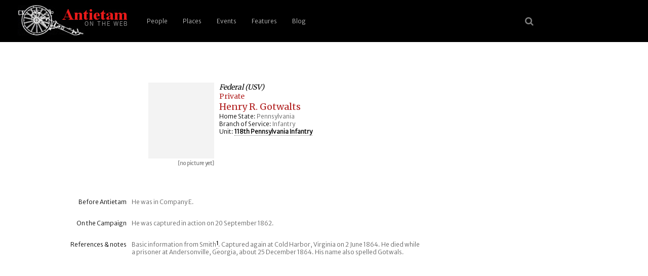

--- FILE ---
content_type: text/html; charset=UTF-8
request_url: https://antietam.aotw.org/officers.php?officer_id=2032
body_size: 2590
content:
<!DOCTYPE html>
<html>
<head>
<!--

    Unless otherwise credited on the site, all content 
    including code, text, images, (X)HTML, and CSS are 
    Copyright (c) 2004-2021 by Brian R Downey for 
    Antietam on the Web.   All Rights Reserved.

    Questions? Concerns? Interested in how we have done this 
    or how it works?  Please contact Brian from http://antietam.aotw.org/email_webmaster.php - I'd be happy to talk about it!
    
-->

<meta charset="UTF-8">
<meta name="viewport" content="width=device-width, initial-scale=1">

<link rel="alternate" type="application/rss+xml" href="/rss.xml" title="RSS Feed for AotW Updates" />
<link rel="canonical" href="http://antietam.aotw.org/" />
<link rel="stylesheet" type="text/css" href="/style/new_common.css" />
<link rel="apple-touch-icon" sizes="180x180" href="/apple-touch-icon.png" />
<link rel="icon" type="image/png" sizes="32x32" href="/favicon-32x32.png" />
<link rel="icon" type="image/png" sizes="16x16" href="/favicon-16x16.png" />
<link rel="manifest" href="/site.webmanifest" />
<link rel="mask-icon" href="/safari-pinned-tab.svg" color="#ffffff" />
<meta name="msapplication-TileColor" content="#b91d47" />
<meta name="theme-color" content="#ffffff" />
<link rel="shortcut icon" href="a.ico" />
<link href="https://fonts.googleapis.com/css?family=Merriweather|Merriweather+Sans:300&amp;subset=latin-ext" rel="stylesheet" />
<link rel="stylesheet" href="https://cdnjs.cloudflare.com/ajax/libs/font-awesome/4.7.0/css/font-awesome.min.css">


<title>Antietam: Pvt Henry R. Gotwalts</title>
   
   <script type="text/javascript">
   		   
	<!-- 

	function newPopwin(page)
	{
	Popwin = window.open(page,'Popup', 
	'width=550,height=525,scrollbars=1,resizable=1,status=1,'+
	'menubar=1,toolbar=0,location=0,directories=0,copyhistory=0');
	}

	-->
   </script>

</head>
<body>
<header>
	    <a href="/index.php" style="border-bottom:none;" title="go home"><img src="/images/6pounder_aotw.jpg" alt="site logo" /></a>
	   <a href="#main-menu" role="button" id="main-menu-toggle" class="menu-toggle" aria-expanded="false" aria-controls="main-menu" aria-label="Open main menu">
	                           
	   <span class="sr-only">Open main menu</span>
	   <span class="fa fa-bars" aria-hidden="true"></span>
	   </a>
	                           
	   <nav id="main-menu" role="navigation" class="main-menu" aria-expanded="false" aria-label="Main menu">
	       <a href="#main-menu-toggle" role="button" id="main-menu-close" class="menu-close" aria-expanded="false" aria-controls="main-menu" aria-label="Close main menu">
	                                                   
	      <span class="sr-only">Close main menu</span>
	      <span class="fa fa-close" aria-hidden="true"></span>
	      </a>
	                                                   
	      <ul>
	        <li><a href="/officers.php?officer_id=all">People</a></li>
	        <li><a href="/places.php">Places</a></li>
	        <li><a href="/events.php">Events</a></li>
	        <li><a href="/features.php">Features</a></li>
	        <li><a href="http://behind.aotw.org">Blog</a></li>
	      </ul>
	   </nav>

	   <a href="#main-menu-toggle" class="backdrop"  tabindex="-1" aria-hidden="true" hidden></a>
	                                                               
	   <div class="social-menu">
	       <a href="/search_aotw.php" title="search the website"><span class="fa fa-search" aria-hidden="true"></a>
            <!--  <a href="/index.php" title="go home"><span class="fa fa-home" aria-hidden="true"></a> -->
	   </div>
	                                                               
      </header><!--  end header section -->

<div class="officer-top"> <!--   container, main part of the screen w/officer data -->
<div class="officer-image"> <!--  left side container for portrait and caption -->
<img src="images/none.gif" height=150 width=130 alt="[no picture yet]">
<p class="caption">[no picture yet]</p>
</div> <!--  end of left side portrait container -->
<div class="officer-top-data"> <!-- right side, top officer data -->
<h2>Federal (USV)</h2><h3>Private</h3><h1>Henry R. Gotwalts </h1><p><span class="label">Home State:</span> Pennsylvania</p>
<p><span class="label">Branch of Service:</span> Infantry</p>
<p><span class="label">Unit:</span> <a href = "/officers.php?unit_id=259&amp;from=results">118th Pennsylvania Infantry</a></p>
</div> <!--  close top officer data right-side section -->

<div class="officer-main-row"><!--  typical row with pair: one label div, one narrative text div -->
<div class="officer-main-label"><p>Before Antietam</p></div>
<div class="officer-main-text"><p>He was in Company E.</p></div>
</div> <!--  end row  -->

<div class="officer-main-row"><!--  typical row with pair: one label div, one narrative text div -->
<div class="officer-main-label"><p>On the Campaign</p></div>
<div class="officer-main-text"><p>He was captured in action on 20 September 1862.</p></div>
</div> <!--  end row  -->

<div class="officer-main-row"><!--  typical row with pair: one label div, one narrative text div -->
<div class="officer-main-label"><p>References &amp; notes</p></div>
<div class="officer-main-text" id="notes"><p>Basic information from Smith<a id="note_1"></a><a href="#note_1_ref"><span class="citation">1</span></a>. Captured again at Cold Harbor, Virginia on 2 June 1864.  He died while a prisoner at Andersonville, Georgia, about 25 December 1864. His name also spelled Gotwals.</p></div>
</div> <!--  end row  -->

</div>  <!--  end of main text section -->
<div class="citation-display"> <!-- list any footnotes found for this officer here -->
<h3 class="citation-display">Notes</h3>
<p><a id="note_1_ref"></a><a href="#note_1">1</a> &nbsp;&nbsp;Smith, John L., and Survivor's Association, <i>History of the Corn Exchange Regiment, 118th Pennsylvania Volunteers</i>, 2nd Edition, Philadelphia: J.L. Smith, Map Publisher, 1905, pp. 707 - 710&nbsp;&nbsp;[AotW citation 2040]</p>  

<p>&nbsp;</p><p class="officer-search"><a href="officers.php?officer_id=all">&laquo; Search for another Person</a><p><p>&nbsp;</p>
</div> <!-- close lower citation section -->	
<!--   <div class="footer-break"> </div> -->

<div class="footer">

<div class="footer-band">

<p>Site last <a href="latest_site_update.php">updated</a> on 24 Jan 2026 | <em>Antietam on the Web</em> <a href="/exhibit.php?exhibit_id=3#copyright">&copy;</a>1996 - 2026 <a href="mailto:bdowney@aotw.org?Subject=From%20AotW" title="email the webmaster">Brian Downey</a> &amp; Contributors | <span style="color:red;font-weight:900;">30</span> years online!</p> 
</div>  <!--  end of footer-band div -->
</div>  <!--  end of footer div -->

<script>  <!-- reponsive top menu for small screen devices -->
function myFunction() {
    var x = document.getElementById("myTopnav");
    if (x.className === "topnav") {
        x.className += " responsive";
    } else {
        x.className = "topnav";
    }
}
</script>

</body>
</html>